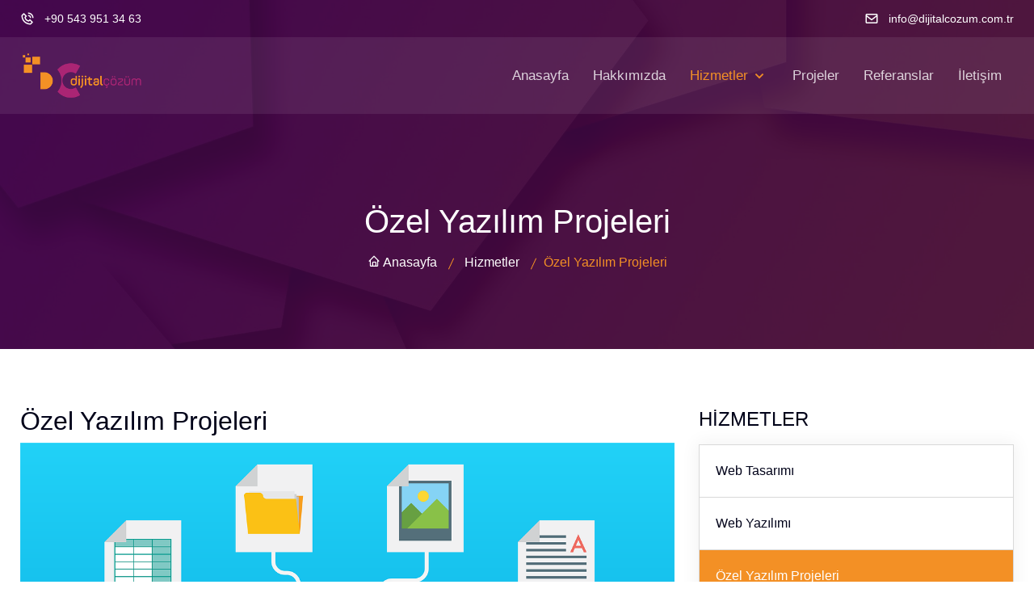

--- FILE ---
content_type: text/html; charset=utf-8
request_url: https://www.dijitalcozum.com.tr/tr/ozel-yazilim-projeleri
body_size: 11121
content:




<!DOCTYPE html>

<html lang="tr">
<head><title>
	Özel Yazılım Projeleri
</title><meta charset="utf-8" /><meta name="viewport" content="width=device-width, initial-scale=1.0" /><meta http-equiv="X-UA-Compatible" content="IE=edge" /><meta name="google-site-verification" content="GdVtz6WVrpEFzW4z0PnwxDVfa4968U3lJPBzQyx53oQ" /><link rel="shortcut icon" href="/images/favicon.png" /><link rel='canonical' href="https://www.dijitalcozum.com.tr/tr/ozel-yazilim-projeleri" />

    <!-- Css Files -->
    <link rel="stylesheet" href="/assets/css/dijital-cozum.css" />
<meta name="description" content="Web yazılımı, web tasarımı, kurumsal kimlik ve logo tasarımı konusunda dünyadaki yenilikleri takip edip, yaptığımız her çalışmada müşterilerimize farklılık katmayı amaçlayarak dijital çözümler sunuyoruz." /><meta name="keywords" content="web tasarım,web yazılım,kurumsal kimlik,logo tasarımı,web sitesi,responsive tasarım,kurumsal web sitesi,alan adı hizmeti,hosting hizmeti,email hizmeti,dijital çözüm,mobil uyumlu web sitesi,domain alma,ssl sertifikası,yönetim panelli web sitesi" /></head>
<body>
    <form method="post" action="./ozel-yazilim-projeleri" id="form1">
<div class="aspNetHidden">
<input type="hidden" name="__EVENTTARGET" id="__EVENTTARGET" value="" />
<input type="hidden" name="__EVENTARGUMENT" id="__EVENTARGUMENT" value="" />
<input type="hidden" name="__VIEWSTATE" id="__VIEWSTATE" value="ojV/AEJOP282YUF0U/hns63tU1qlUloF3nONWpcBoSzBaAVCul1UhV1EJj/r/FQcUorow7/Amz0WACq3X7YRApVtPX32bj+5V/qKAzv17Q2UgqlMAgIXVgFH+UWq6uZUydQGhD1g6HbqkgOI+j9Tjvlhh9bpR/DwlQdCS7uHUIzg5cvELI5HTS+0B0yp5OzpAMwQszYAW+h39z87jd1LAastDf9Ubx9g67gYeNlEQbjWU4CrRPUtAdl2mETcA2eFw7H2SripQBtjymE3Iny8v24J5B9+QMTCmMSMjiciLiNxGAV1X/JwzhtdeYt9F8QC0i8bc56URuFS5+BzmpEGuzUGb5PmdV4d1Vkapx2+bo+w3mW8sqOlcnFxC8ze09SyCMz3Myg8WWA1zz6/nbJGT+bIvxebGhZMW8iptKKTio/IDkJhlxZAvW25XZeI+qZozzRvMM1KvHzMPVr6AKE5/cG/bktYqbGjuTdovB/ORfINwjusDpXdN0cgZkFzt5+vNLhqU9FtB5t3QfhYUmQBGtS4tubvLOGaBKosj+ESiZDU8fxo5A3K9O8C4ZYMYXGvBhWoCnFRJyO9GF3c1DvZiXq7/bLWmPgzfxLsqMZ2snYp/raY/9IhJtAmjtVk4p+S6Z72zcqyhkHk4FOwvDeJFVpBBuQ1RZJY/OsmsgutCp14DEHuT1HSPwb5S6e2aFQIiAgJeogxb7FOh/AaZhFCP+l+zf4IfR6mdkTWPGV4yxgtm4uAsymxbAaXWS36iI7ypuHIqO1OK0r8O41w7VccyxLBPVuQ/lPs/XViRCMwtyGUrzHVQysze3qQJFZO4o3TM/4dVvzMT3pIOG2dESaAQqKAjHPjLlcAqeoxaB1vsdMgQqRpxMe4r0hR/3fUIfAOmibmSCz/wgdIz3B0IdORXHzqocO0GLUu3O78JM7KJipcIJK4WSB4dMbhGhPFPCtmtzclZLPGK/TGIHS2JQsTUCSLfKt9CVvzX3x++Jkc8k35C/5Jj7eEXbwKiXNhIHc8qKmvwl4Dknax3O1im67hmNM5huagTQT4vxWUREwvYtDRD6c0NrL5nMkRxTBzCXppfi9Mfo2VQu9iBUPPSN9VDWbcayMQ4sJX027lDyYnPJqJPx9AxUWe6tvJSbfGTd2ZMoJailt/d+rP+cbISbMA/5RcGpI6Ig0Vr3baaxPTllZ5DfYWZerCfdCMwh9e18aeGjRQCBsgfoX1+v1MQGZe9pOOt8/J0x5ZtrVi9JQfc1G29bT0XBq/d2nY1BHwmxGEoWkJQb4w9JGfZEuZARWQ/5bTq34dWRc0QSypGhCU74mDpmp3cib00BDtXMwahpsIzgWc6OGq5sLQgTTvO5Rt47ECJTg2QmtqngT4weKW4k6ygcDQu1bIEUzZGr7e6nkTw+zHJMT86OHlumuvmvnjVUaLN6qMbbH62qzL1YR56EYQ6uYI14B700NRmZM/HM8CHgxBkcN4XQr6i996zHaplA6BRUfi55HajQ2IpMf71353YUCHgycUIk9FsnFJitorTM543uZW6pDz5+rSp2p5B3A0Ks0r66NxUyhwKl8da0wMndGo3lM6KwBlYTdUpJBo5OrdiriS3/tkg2TD8VJMoqWChc4ZXOJCUcH+2O/fSOiXyToXcA0aQunZQc1SPpndvh2lT7XnyFOOtWq67YOe9liNInFcyvJW2WCFT9Lmp2ux9UW6cdO31RryokhBJpWU8MTh6+wb8ul711MBRGBKIAAWu5blzkVC3IzxJtYQgjXGwXSyg+/I7cc8bfZ0Qqq/Oafe1RNpm95s8T6sacDqKXVU2vN5dR2xIJXjJMWkDaL4bgazidG7wjovTSeV3qmNd0ZYxqGhcLDxoSN6irCiwb3o4Yml0bNt4mPORRyhPegjYF0i/9hrLxBCMwghAniECIFkt9I1gi4qD/8L3Z7eyuPjKMi/av2OSiFoCuOPe5/DogxQRccpYBprwj6+/JJgNan+uUvPWviSnJkzRflHCrAfJe0JlQCIyeMiE7HXQT1NNGoKbwzSPjwApqRODzLU03Qog+o2I36hiX4HO4EM64E4PaTwNPHvOIjXcTlngZgjn5l1sUN0yWjOQ0v/7NKz405YPrXvpuDE0Hc0KuHTJDXjluEDSqWOSddIbfRb5rbhCx+fJUbSfeaij/vZeuYLA12ghBRoSXHyAiIEqbZAqy7XR0m7Y/djj4wixbRDne5dlZbyMnaD4VKd+f/MLN6pfcpofzDSzwCnV8pEwcLG/+XgBfkdTXtd20ohYhPi94JEzNnVJ7C9XZTh9TajVE6DvhJ6wxnUnq2SA5wkZl0hujpKELBjnpysKkugekA7990F/Jw1yI2w9CeldFTwHyxNSjo+ImuUf+EtfSNEZR06o+1jf1TkYey5eW9UoCyIRKZaa5CjW7+7OydJaKytom3WqORDYlFi0AyfXc/qbNjtOc5QaGNlZM3Go/ei1tY+xUY+TgpvVaVmNWkxNN4+hPIOiIJMIUpatyyDFRtxLKlr34yKyoa2dpVDQZIS4KcOtK8Bb9GlWtv6j/5945WltS7YSeqaGxGyIufX4DLEDlJYv0ntWgt4SlLT29IaNJhxP/VZFBADr/eunKu2JDXGR0OFI4ycLx0JfaQ5sSvffA7cWJVkRA7LGOVU088hp2Can9kid3ri4CR8WnivW6B/udgwHWJQovYyxUfQ1c1O1CGrCC9aVQYNoQiTun5wM6wBGALJMKOKYmP919dhEy7ofQGfmiPfqX3FMWOSFIQdGYsrLJrWGU3d1RHK72pIoGeds3Xequ4gRqugOZPEbBJthvx1EQgM5/rStJRwRukagv0FaW1vP8HvJ/PrgQNCctWLACbnvo/wBfSQ6AIV2OF4YHi7gbuMWFHExHoCrfpJXd1nm24Laqa/GXSOfOy4UShFtG/0V+ROYlP7qO8rTD4vHTs/DGQaJm/8J0ZVHnqUHuY0mzVinc5WriGkteKAIISUF17p/X3EdV5gmpq2Cdf7n0tCE5qMt80C7uS7dfhc9/9/RHE5xXiJYZch7e3GolfypZITHHEpo+CMtcyhyGNoWSxrFIdj0E4R0EvNWcSIhQvZhfiHVV3vEBpl2qb/IpKmD9SBFDtb8GglP2GwxTOmaXmA/t+nnV3sVk23Ppwsl8BGJqgvr+7xULJufFM/yYoMwHHYX7aervQaiUAsF54p+AHKg71ENgqYyJpcdPgAKJ5bvKIZwe/t1OLmCjINQXT2ZVjSwDaEOxzpWU13UuqvVg2JeemQhp5j+U9IDFm5gHKjZeOftJZF7vrqLdzFttSGMVWQHNdK5ZRTtXrRnk5aDvM6+2TNGHy9w783YKrjMwkB8ZTC+Jq7sB7chjCNO6Nje48MFWoOCA2NgS18Mvg+dcWj3NeNCBVCagsZTTr/l9GydnZX74rPfq+fx0XwnPnUUm6EcK6B+W23xBD9Go7qL91guYz4Fln8uK9SNMPhCcfPgCmT9YdOqhR04qyfb6WHI4JHWQPfhHIrjlekkWNEvUts5GAC9SZQEhLuVZwnczr14Iww/FhtQ29QcU5FTX6mvfQHq/epI0jipw+joI0WWuPzUOz5TjMKLtkTC4HmjvVjsz3dTjqDbzS+cbegHhZZzQxuPyh8JLf0NvjrlUaZFlPFIan24uHyXtJl/Kvsvcw7+fy43lzTDvhZ0oqWFSUt0kjKaCu5XUvi1hLghrqPV21NyRZY2zdfblQme6tmiS1FHhgyG4BA/S5qf3VI87XBRBSToX5ydcEXhIL5zN2ovEOissur0z32HiOW15C1w/oxfl61T7XSuorTB0DNR7VOIZIP9fvJJ3QS0MGH5qycYDpRFkFRSxWPl4KjSbZx4cE/cd7uwjEriz8E1lteQWz8Gjp5AzDBjK+JZc5MZV7WepX/[base64]/FlJtn8yKudQ744dSr4KeNjJKofJTeFBYdoQtc836x25fTy+M89tyQkPXvON5mg734kV8SfdlQTbgLHHVI5REMNMuVdoUClEDjpAwdb//GULCohDGoONmD4HS94o0hsHvdYA0m8u3ySrCu9QiuqgnsItyKNcwasht/E2w7iUwsb0j/f7lh3nXEqZgAV5Mkyo3B1zP6sYAmNNiMvhkKGpo9lhTjJwzSham3fK0VQOO5ZjkGSQT79iOXU09j9xfXsUBAGF2AQlEGw7bD+J+EwBzWc20Sug/be3869sRwsVcrzNo7nQQtn2mNCBBue+VjZlQcU2FgyZqysj3y8JP+orJOVENyREWsR/QecLim+KcSpTDhtyazsDu4Q3zbzhoOH1rka6Rasw65AtW/[base64]/Cax8GtzaoNTR+lpBBAiz59Y8FOlCEGFsgrlK67QhxHomWaM5N9dlh4BfkwMOqhw2kjBxgj/sbP+oRIGylfw+OJlHKrbbqjv8swrblZVSbPv494XlwQzOf4AevKaF+rZJJB4bYM44YqZNBwiFzuAc7Ouj5DID4yI6DQEOllhZx0hYuSUjnT6oHguPkfcRRviA1s9rcJZAefDDZex7XQgyMz3bSo3AvhJjyjPCiWyY+qpLvJSpkjeYEwV8NV9En/0v4wpHOQT5oBbkeovxdSv2cFE7SoujmCxXi/uMZGF2PSiNdWu7EC3oRo8Qm7gOQ7eowAkMK5tNLM1RGMx+JuGYy/gAcPZxi6LIbUQiIcxDamxwfibJy01lhVqdlcaChHjEoSPat0OAdWQweT2CvsdGQ6GUetwz1GM31ZQdbzbDFkpvQ0Sy21AyahYdW2G/w/T/97bxXjbAmgA6ckXznmmVIL7q5klunp+xNKhga4CpcrRwTyAJkra/gdPFynk+TBaZEYo/Q0Z8TtAV3i4U5qZeciZJ5rCjRgLkFnY2BMVifBsqjCYPRiI5n4DjNvubdeQ8u0nRnZwtVWnQBFYUGg1MFWIJUZTp14xbS6qjKuoDpU+SxfKW0bKEi5ipE5dYIbzAiEwmQJUcs8KruC4BUs/e+LO2UnfJcGpH7DIfAGTUqfLApEtarxndXtrfVvYZ1kbm9rj2MpLX93bNxsMNRY6LTOkcl8tmYhODEK4RhNZuz06vRB1TbEoaJEYwpihoQnHdTaAz4axHnKnMqBr+/8fQZf1m69ZHznyn8Q9RnEVMtELCPdS/eJLHnY5sXo144tJQWW+HEr34Kup1Knyh56OaomvlRIHgoLjQ/MPZmXReQosSymIJ76ml3rEwC+4d4dRTMczqz/l6gGd+nTaK+Fos/juBnJzhCaGEkB420qXJGr5IjiEyBSpBe0TaPfCSp8vIu5LKZMYGAQgmJY98cd5Is9NL6CtDpOs8gzw0PBLCbuQqcxi8lBU3FYtF3Ynfh8P1looZyQ7FEO4YkG8Q21l8Ik7o7j8K7tgRYczkDQvA962xEqil/4FQeRDqNHGd8mkjWFB2ADejR7eGFIXidxs1tCp/rQakTRjToquS2kYDrBXK4+xkgPJ1U39elWQ8zVEQmwwesN/iz0X3dTk99/JF04IeUXogU8jKaAFgc6cgJUeQQ2NJ0jMIMGR7H6wtzClhTXZ5GZ10+7+YCbXbDLQ6hjimC3C8EY6d3BBu3SPpgOHI40+enyMAfh7AP0tanlm/[base64]/GbvirvuCoMNhxnhWz05OeqxQxt2svSL8u24rBhV8FUbgvKUp1399pOE75P1dt5CYWRnfjsf1e2n27tEiS7XDj+CPF/crCBeoDJ0B4fmZ3MvDEOkpBD0NvMxzD+CQD8nFPAPRovKHvxM0IxnQhQhUe+sTCrcM5DWJccw4tl1brD2QlFlJw4PSJs168E1WuL+a+kEpxpvLezXnGcIpbJw6TuKGsf4VXv0/vh6iidDGZdjEnmv4Jr5nnZs3c7ycmvxchhrCkiMb1zz3JvbZP83DTrFNzjjtcsPIKP2Se9wX+9dQ0U8stmK98DEonk/dU3ddza8WqQEUWBIOHixmNlwYgGHKitAdAQzLdr+RjxLG7Qfo+7wZZdLYVNzCqd31/1c1bcH2/4H10ZnGX+vpKf2rotsfgVNEuaTG8iwBtvUbSVI2HmEg+xEuJNcBfaBM1jNMgzYbe7UNCkRZVdAM3U3Kho9M4mG90cvVzYooz3OCUcr4DBs8aCq/muc3Pl+KEDHx6lt4CDnVtetqeU/UDKt+sbj/CcBlBhatgz0FtqlXHs1u0/6pi9wr2QmIda9xX9zPNTuf2jQERDtMmLGMhdcN5Yxsze0YyA7gLGzcglmjJ/D0C5FdKV9DNRkVOAhAygdOpIa2Vcp4Qcw2jTYNgJFVKgdR2RVDEfdQtm61HFsz6wsk/GYmzuuXNWUbeDDh3+y4ssSQiuLRI3KX2Oq2aYYcQovmGFdoZdohZbnt4ExrAg6DggInLVcYVI14SRPsmvs88fP5jCfhKTbXTFKYlTDuHA5skNnvUN60YcPzMSX4gMTuDAdeW72YP31Dg5by9kdiLlsszjL9Ab5q82YsKd/mFv8guaAhOS9ZsTAIwkqJfZ44q1Op4vqm8EV0xN3Bk88qc1uYLapsTlfSco6nYxZhzshFaKsTvc9vGgebMFyxiSh75rQWpcngSN0cP2okrn7uB8twX/mJdXw0yZr1Tx9JJBT4W1kR++kJtFw00ARdcj3HUzuXSg7Q9ys4w0/aoNy+yr0KXP8S4stG+I7ZVfZ0IdBIqWuPfff2SOjKTFCxUgmHTuZIdn9OIx6pJmCXmWnnCDQqnqK0+yuq0vqkRLapDFY86UcK7/syH7UR3oN9X/6DzUJ//WQmDIzpXOzy4P0BJhlAkLQes2suQt0/IypheAGKRehJwSPrJKvWbHXCQFaG2capvK1" />
</div>

<script type="text/javascript">
//<![CDATA[
var theForm = document.forms['form1'];
if (!theForm) {
    theForm = document.form1;
}
function __doPostBack(eventTarget, eventArgument) {
    if (!theForm.onsubmit || (theForm.onsubmit() != false)) {
        theForm.__EVENTTARGET.value = eventTarget;
        theForm.__EVENTARGUMENT.value = eventArgument;
        theForm.submit();
    }
}
//]]>
</script>


<script src="/WebResource.axd?d=pynGkmcFUV13He1Qd6_TZFuzVqFUbjox2VuUEB7Ga3JiCwTn7lawvk4eOVWxuG0I_v8s_6yiRQlavHsbRKyRVg2&amp;t=638901289900000000" type="text/javascript"></script>


<script src="/ScriptResource.axd?d=NJmAwtEo3Ipnlaxl6CMhvvgkQTBlYUssC_4bPSyAxiRcuJXWu66FU9xWhpk9zOZfqaB4mo1PywLLyfL3Ub2EvPa92lQ61MXYm3d-zr65RjIXs_KzRrtB6jUQ-2oY_G_imJoYQe2FVDaGPI4eQ5Qhrax1HjPzfEe4K21XMxYGYcE1&amp;t=5c0e0825" type="text/javascript"></script>
<script src="/ScriptResource.axd?d=dwY9oWetJoJoVpgL6Zq8OAQP0ehPCQ4H_fYnHqxehtDrPPdyHZXnatoP5M1R6F8EdwC4S33Q6KRgJ2BrIYlje4-HDSbOXG7TpSBzCXTgl31D5vbvhpqUmamyKp44TUFCBHiT_Cxg8O2ZdyhSdoiPxJSaWmITQpm_xV1XgKrNAAY1&amp;t=5c0e0825" type="text/javascript"></script>
<div class="aspNetHidden">

	<input type="hidden" name="__VIEWSTATEGENERATOR" id="__VIEWSTATEGENERATOR" value="C3124E07" />
</div>

        <script type="text/javascript">
//<![CDATA[
Sys.WebForms.PageRequestManager._initialize('ctl00$ScriptManager1', 'form1', [], [], [], 90, 'ctl00');
//]]>
</script>


        <div class="preloader">
            <div class="loader">
                <div class="loader-outter"></div>
                <div class="loader-inner"></div>
                <div class="indicator">
                    <svg width="16px" height="12px">
                        <polyline id="back" points="1 6 4 6 6 11 10 1 12 6 15 6"></polyline>
                        <polyline id="front" points="1 6 4 6 6 11 10 1 12 6 15 6"></polyline>
                    </svg>
                </div>
            </div>
        </div>

        <header class="header-area">
            <div class="top-header top-header-four">
                <div class="container">
                    <div class="row align-items-center">
                        <div class="col-lg-6 col-sm-6">
                            <ul class="header-left-content">
                                <li>
                                    <i class="bx bx-phone-call"></i>
                                    <a href='tel:+90 543 951 34 63'>+90 543 951 34 63</a>
                                </li>
                            </ul>
                        </div>
                        <div class="col-lg-6 col-sm-6">
                            <ul class="header-right-content">
                                <li>
                                    <i class="bx bx-envelope"></i>
                                    <a href="/cdn-cgi/l/email-protection#1d74737b725d79747774697c717e72676870337e727033696f"><span class="__cf_email__" data-cfemail="f69f989099b6929f9c9f82979a95998c839bd895999bd88284">[email&#160;protected]</span></a>
                                </li>
                            </ul>
                        </div>
                    </div>
                </div>
            </div>

            <div class="navbar-area navbar-area-four">
                <div class="mobile-nav">
                    <div class="container">
                        <a href="/tr" class="logo">
                            <img id="imgMLogo" src="/images/81a1e4f0-cca9-4630-8b11-84cda32a7725.png" alt="Dijital Çözüm Logo" style="height:55px;width:150px;" />
                        </a>
                    </div>
                </div>
                <div class="main-nav">
                    <div class="container">
                        <nav class="navbar navbar-expand-md">
                            <a href="/tr" class="navbar-brand">
                                <img id="imgLogo" src="/images/81a1e4f0-cca9-4630-8b11-84cda32a7725.png" alt="Dijital Çözüm Logo" style="height:55px;width:150px;" />
                            </a>
                            <div class="collapse navbar-collapse mean-menu">
                                

<ul class="navbar-nav ml-auto">
    <li class="nav-item"><a href="/tr" id="_topmenusLv2_a" class="" title="Anasayfa">Anasayfa</a></li>
    
            <li class="nav-item">
                <a id='menu1' class="nav-link" href="/tr/hakkimizda" title="Hakkımızda">
                    Hakkımızda </a>
                
            </li>
        
            <li class="nav-item">
                <a id='menu2' class="nav-link" href="/tr/hizmetler" title="Hizmetler">
                    Hizmetler <i class='bx bx-chevron-down'></i></a>
                <ul class='dropdown-menu'><li class='nav-item'><a id='menu6' class='nav-link' title='Web Tasarımı' href='/tr/web-tasarimi'>Web Tasarımı</a></li><li class='nav-item'><a id='menu7' class='nav-link' title='Web Yazılımı' href='/tr/web-yazilimi'>Web Yazılımı</a></li><li class='nav-item'><a id='menu8' class='nav-link' title='Özel Yazılım Projeleri' href='/tr/ozel-yazilim-projeleri'>Özel Yazılım Projeleri</a></li><li class='nav-item'><a id='menu11' class='nav-link' title='Kamu Web Yazılımları' href='/tr/kamu-web-yazilimlari'>Kamu Web Yazılımları</a></li><li class='nav-item'><a id='menu9' class='nav-link' title='Domain - Hosting - SSL' href='/tr/domain-hosting-ssl'>Domain - Hosting - SSL</a></li><li class='nav-item'><a id='menu10' class='nav-link' title='Kurumsal Kimlik ve Logo' href='/tr/kurumsal-kimlik-ve-logo'>Kurumsal Kimlik ve Logo</a></li></ul>
            </li>
        
            <li class="nav-item">
                <a id='menu3' class="nav-link" href="/tr/projeler" title="Projeler">
                    Projeler </a>
                
            </li>
        
            <li class="nav-item">
                <a id='menu4' class="nav-link" href="/tr/referanslar" title="Referanslar">
                    Referanslar </a>
                
            </li>
        
            <li class="nav-item">
                <a id='menu5' class="nav-link" href="/tr/iletisim" title="İletişim">
                    İletişim </a>
                
            </li>
        
</ul>

                            </div>
                        </nav>
                    </div>
                </div>
            </div>
        </header>

        
    <div class="page-title-area page-title-style-two" >
        <div class="container">
            <div class="page-title-content">
                <h2>
                    Özel Yazılım Projeleri</h2>
                <ul>
                    <li><a href="/tr">
                        <i class="bx bx-home"></i>
                        Anasayfa</a></li>
                    <li><a href='/tr/hizmetler'>Hizmetler</a></li><li class='active'>Özel Yazılım Projeleri</li>
                </ul>
            </div>
        </div>
    </div>

    <div class="pt-70 pb-70">
        <div class="container">
            <div class="row">
                <!--Sol Menü-->
                <div id="ContentPlaceHolder1_contentleft" class="col-lg-8 col-md-12 col-sm-12">
	
                    <!-- genel uyarı -->
                    

                    

                    

                    <div id="pagedetails">
		
                        <!-- sayfa detay -->
                        <h2>
                            Özel Yazılım Projeleri
                            
                        </h2>
                        <p><img alt="Özel Yazılım Projeleri" class="img-responsive" src="/images/content/_images/8f4b7f56-d105-4d63-9534-45f37045e12a.png" /></p>

<p>Her işletmenin hem farklı iş yapım şekilleri hem de farklı k&uuml;lt&uuml;rleri bulunması sebebiyle, işletmelerin ortak &ouml;zellikleri baz alınarak hazırlanan standart yazılımlar problemleri &ccedil;&ouml;zmede bazen yetersiz kalabiliyor. Bu nedenle d&uuml;nya &uuml;zerinde uluslararası ve yerel işletmeler &ouml;zel yazılım avantajlarını kullanıp, rakiplerinin birka&ccedil; adım&nbsp;&ouml;n&uuml;ne ge&ccedil;erek karlılıklarını artırırlar.</p>

<p>&Ouml;zel yazılım ile işletmelerde pek &ccedil;ok s&uuml;re&ccedil; ve aşamada avantaj sağlamak m&uuml;mk&uuml;nd&uuml;r. İşletmelere&nbsp;değer katan en &ouml;nemli avantajları şunlardır;</p>

<ul class="dc-item">
	<li>Verimliliği artırma</li>
	<li>Kaynak ve zaman maliyetlerini azaltma</li>
	<li>Risk analizi</li>
	<li>Satın alma y&ouml;netimi (satın alma iş akışı, kalite kontrol&uuml;, stok ve envanter takibi vb.)</li>
	<li>Finans y&ouml;netimi (fatura takibi, m&uuml;şteri ve tedarik&ccedil;i y&ouml;netimi vb.)</li>
	<li>Satış ve pazarlama y&ouml;netimi (m&uuml;şteri ilişkileri y&ouml;netimi (CRM), teklif y&ouml;netimi, m&uuml;şteri hizmetleri vb.)</li>
	<li>Proje y&ouml;netimi</li>
	<li>D&ouml;k&uuml;man y&ouml;netimi (gelen-giden evrak, yazışmalar vb.)</li>
	<li>Kalite y&ouml;netimi</li>
</ul>

<p>Dijital &Ccedil;&ouml;z&uuml;m olarak, işletmelerimizin&nbsp;&ouml;zel ihtiya&ccedil;larına y&ouml;nelik web tabanlı uygulamalar geliştiriyoruz. Standart uygulamaların isteklerinizi karşılamadığı durumlarda, ihtiya&ccedil;larınızı birlikte analiz edip, sizlere&nbsp;anahtar teslim &ccedil;&ouml;z&uuml;mler sunuyoruz.</p>

                        
                    
	</div>

                    

                    <div class="clearfix"></div>

                    
                
</div>

                <!--Sağ Menü-->
                <div id="ContentPlaceHolder1_contentright" class="col-lg-4 col-md-12 col-sm-12">
	
                    <div class="services-sidebar">
                        <h3>
                            Hizmetler</h3>
                        <div class="services-category">

                            <ul><li id='submenu6'><a title='Web Tasarımı' href='/tr/web-tasarimi'>Web Tasarımı</a></li><li id='submenu7'><a title='Web Yazılımı' href='/tr/web-yazilimi'>Web Yazılımı</a></li><li id='submenu8'><a title='Özel Yazılım Projeleri' href='/tr/ozel-yazilim-projeleri'>Özel Yazılım Projeleri</a></li><li id='submenu11'><a title='Kamu Web Yazılımları' href='/tr/kamu-web-yazilimlari'>Kamu Web Yazılımları</a></li><li id='submenu9'><a title='Domain - Hosting - SSL' href='/tr/domain-hosting-ssl'>Domain - Hosting - SSL</a></li><li id='submenu10'><a title='Kurumsal Kimlik ve Logo' href='/tr/kurumsal-kimlik-ve-logo'>Kurumsal Kimlik ve Logo</a></li></ul>
                        </div>
                    </div>
                
</div>
            </div>
        </div>
    </div>


        <footer class="footer-area pt-100 pb-70 jarallax" data-jarallax='{"speed": 0.3}'>
            <div class="container">
                <div class="row">
                    <div class="col-lg-4 col-md-6">
                        <div class="single-footer-widget">
                            <h3>Dijital Çözüm</h3><p>Web yazılımı, web tasarımı, kurumsal kimlik ve logo tasarımı konusunda d&uuml;nyadaki yenilikleri takip edip, yaptığımız her &ccedil;alışmada m&uuml;şterilerimize farklılık katmayı ama&ccedil;layarak dijital &ccedil;&ouml;z&uuml;mler sunuyoruz.</p>

                        </div>
                    </div>                    
                    <div class="col-lg-2 col-md-6">
                        <div class="single-footer-widget">
                            <h3>Ana Menü</h3>
                            

<ul class="import-link">
    <li><a title="Anasayfa" href="/tr">Anasayfa</a></li>
    
            <li id='menu1'>
                <a title="Hakkımızda" href="/tr/hakkimizda">
                    Hakkımızda</a>
            </li>
        
            <li id='menu2'>
                <a title="Hizmetler" href="/tr/hizmetler">
                    Hizmetler</a>
            </li>
        
            <li id='menu3'>
                <a title="Projeler" href="/tr/projeler">
                    Projeler</a>
            </li>
        
            <li id='menu4'>
                <a title="Referanslar" href="/tr/referanslar">
                    Referanslar</a>
            </li>
        
            <li id='menu5'>
                <a title="İletişim" href="/tr/iletisim">
                    İletişim</a>
            </li>
        
</ul>
                        </div>
                    </div>
                    <div class="col-lg-3 col-md-6">
                        <div class="single-footer-widget">
                            <h3>Hizmetlerimiz</h3>
                            


<ul class="import-link">
    
            <li id='menu6'>
                <a title="Web Tasarımı" href="/tr/web-tasarimi">
                    Web Tasarımı</a>
            </li>
        
            <li id='menu7'>
                <a title="Web Yazılımı" href="/tr/web-yazilimi">
                    Web Yazılımı</a>
            </li>
        
            <li id='menu8'>
                <a title="Özel Yazılım Projeleri" href="/tr/ozel-yazilim-projeleri">
                    Özel Yazılım Projeleri</a>
            </li>
        
            <li id='menu11'>
                <a title="Kamu Web Yazılımları" href="/tr/kamu-web-yazilimlari">
                    Kamu Web Yazılımları</a>
            </li>
        
            <li id='menu9'>
                <a title="Domain - Hosting - SSL" href="/tr/domain-hosting-ssl">
                    Domain - Hosting - SSL</a>
            </li>
        
            <li id='menu10'>
                <a title="Kurumsal Kimlik ve Logo" href="/tr/kurumsal-kimlik-ve-logo">
                    Kurumsal Kimlik ve Logo</a>
            </li>
        
</ul>
                        </div>
                    </div>
		    <div class="col-lg-3 col-md-6">
                        <div class="single-footer-widget">
                            <h3>İletişim Bilgileri</h3>
                            

<ul class="address">
    <li class="location">
        <i class="bx bxs-location-plus"></i>
        Murat Reis Mah. Hatmiyan Sok. No:8/12 Üsküdar - İSTANBUL
    </li>
    <li>
        <i class="bx bxs-envelope"></i>
        <a href="/cdn-cgi/l/email-protection#177e79717857737e7d7e63767b74786d627a3974787a396365">
            <span class="__cf_email__" data-cfemail="c9a0a7afa689ada0a3a0bda8a5aaa6b3bca4e7aaa6a4e7bdbb">[email&#160;protected]</span></a>
    </li>
    <li>
        <i class="bx bxs-phone-call"></i>
        <a href="tel:+90 543 951 34 63">
            +90 543 951 34 63</a>

    </li>
    <li>
        <i class='bx bxl-whatsapp'></i>
        <a href="https://wa.me/905439513463" target="_blank">
            905439513463</a>
    </li>
</ul>

                        </div>
                    </div>
                </div>
            </div>
        </footer>


        <div class="copy-right-area">
            <div class="container">
                <div class="row align-items-center">
                    <div class="col-lg-12 col-md-12 text-center">
                        

<p>
    Copyright &copy; 2015 - 2026
        <strong>Dijital Çözüm</strong>&nbsp;Tüm Hakları Saklıdır.
    Developed by 
        <img src="/images/diji-small.png" alt="Dijital Çözüm" title="Dijital Çözüm" width="24" height="20" />
</p>


                    </div>
                </div>
            </div>
        </div>

        <div class="go-top">
            <i class="bx bx-chevrons-up"></i>
            <i class="bx bx-chevrons-up"></i>
        </div>

        <!-- Javascript Files -->
        <script data-cfasync="false" src="/cdn-cgi/scripts/5c5dd728/cloudflare-static/email-decode.min.js"></script><script src="/assets/js/dijital-cozum.js"></script>
        
        <script src='https://www.google.com/recaptcha/api.js'></script>
        <script>
            /* splash screen */
            $("#splashscreen").click(function () {
                $(this).fadeOut(250);
            });
        </script>

    
<script>$(document).ready( function() { $('#submenu8').addClass('active'); });</script><script>$(document).ready(function() { $('#menu2').addClass('active'); });</script></form>

<script defer src="https://static.cloudflareinsights.com/beacon.min.js/vcd15cbe7772f49c399c6a5babf22c1241717689176015" integrity="sha512-ZpsOmlRQV6y907TI0dKBHq9Md29nnaEIPlkf84rnaERnq6zvWvPUqr2ft8M1aS28oN72PdrCzSjY4U6VaAw1EQ==" data-cf-beacon='{"version":"2024.11.0","token":"fcde89718b404508acec28f824394310","r":1,"server_timing":{"name":{"cfCacheStatus":true,"cfEdge":true,"cfExtPri":true,"cfL4":true,"cfOrigin":true,"cfSpeedBrain":true},"location_startswith":null}}' crossorigin="anonymous"></script>
</body>
</html>
